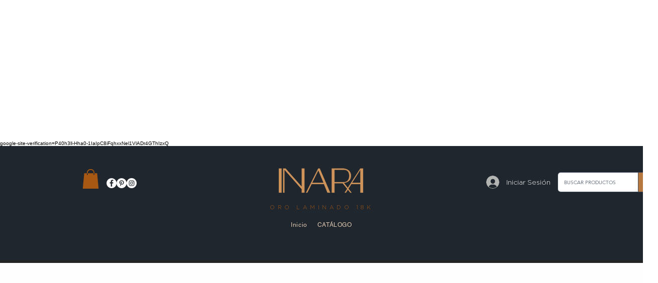

--- FILE ---
content_type: text/html; charset=utf-8
request_url: https://www.google.com/recaptcha/api2/aframe
body_size: 265
content:
<!DOCTYPE HTML><html><head><meta http-equiv="content-type" content="text/html; charset=UTF-8"></head><body><script nonce="SRLz3rem2ueieUFl6spEwg">/** Anti-fraud and anti-abuse applications only. See google.com/recaptcha */ try{var clients={'sodar':'https://pagead2.googlesyndication.com/pagead/sodar?'};window.addEventListener("message",function(a){try{if(a.source===window.parent){var b=JSON.parse(a.data);var c=clients[b['id']];if(c){var d=document.createElement('img');d.src=c+b['params']+'&rc='+(localStorage.getItem("rc::a")?sessionStorage.getItem("rc::b"):"");window.document.body.appendChild(d);sessionStorage.setItem("rc::e",parseInt(sessionStorage.getItem("rc::e")||0)+1);localStorage.setItem("rc::h",'1769036651829');}}}catch(b){}});window.parent.postMessage("_grecaptcha_ready", "*");}catch(b){}</script></body></html>